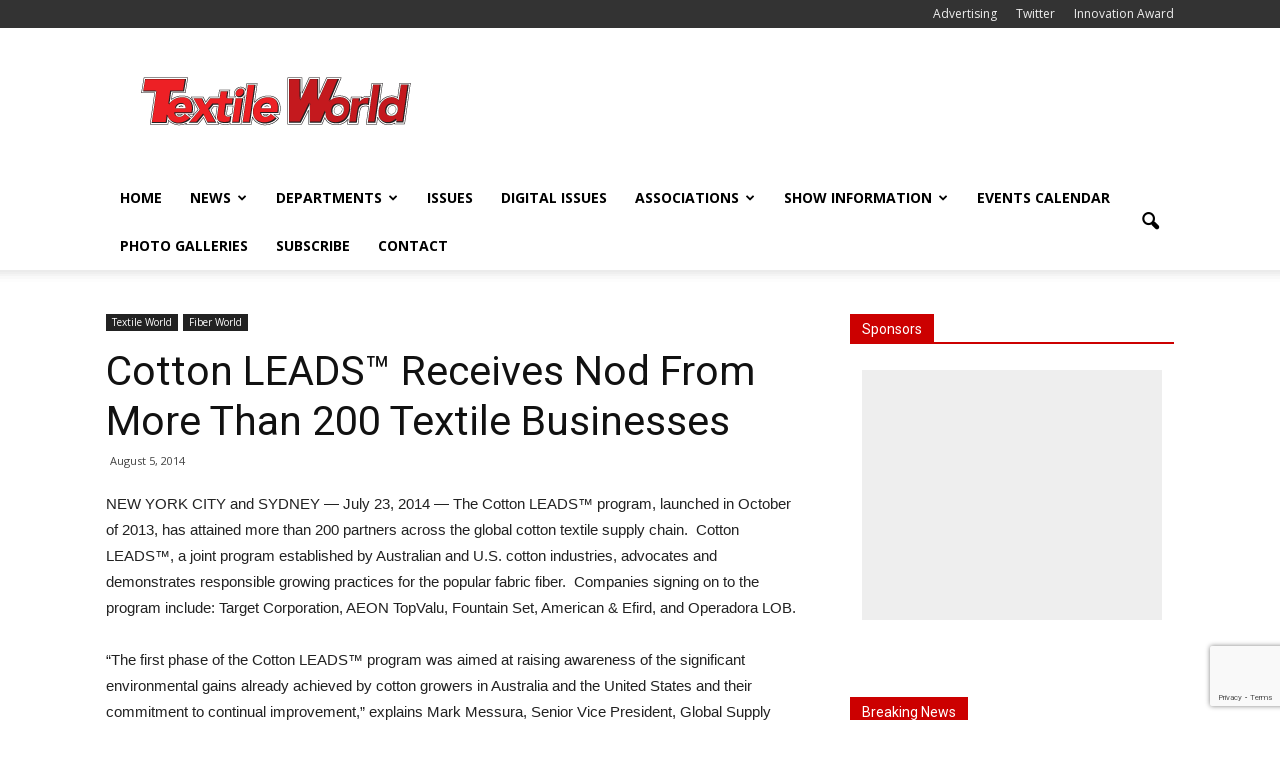

--- FILE ---
content_type: text/html; charset=utf-8
request_url: https://www.google.com/recaptcha/api2/anchor?ar=1&k=6Lc5lnUkAAAAAKi1DWr9bu3LTs59x1Wz4-cyWkZG&co=aHR0cHM6Ly93d3cudGV4dGlsZXdvcmxkLmNvbTo0NDM.&hl=en&v=PoyoqOPhxBO7pBk68S4YbpHZ&size=invisible&anchor-ms=20000&execute-ms=30000&cb=asgxdu348d5x
body_size: 48665
content:
<!DOCTYPE HTML><html dir="ltr" lang="en"><head><meta http-equiv="Content-Type" content="text/html; charset=UTF-8">
<meta http-equiv="X-UA-Compatible" content="IE=edge">
<title>reCAPTCHA</title>
<style type="text/css">
/* cyrillic-ext */
@font-face {
  font-family: 'Roboto';
  font-style: normal;
  font-weight: 400;
  font-stretch: 100%;
  src: url(//fonts.gstatic.com/s/roboto/v48/KFO7CnqEu92Fr1ME7kSn66aGLdTylUAMa3GUBHMdazTgWw.woff2) format('woff2');
  unicode-range: U+0460-052F, U+1C80-1C8A, U+20B4, U+2DE0-2DFF, U+A640-A69F, U+FE2E-FE2F;
}
/* cyrillic */
@font-face {
  font-family: 'Roboto';
  font-style: normal;
  font-weight: 400;
  font-stretch: 100%;
  src: url(//fonts.gstatic.com/s/roboto/v48/KFO7CnqEu92Fr1ME7kSn66aGLdTylUAMa3iUBHMdazTgWw.woff2) format('woff2');
  unicode-range: U+0301, U+0400-045F, U+0490-0491, U+04B0-04B1, U+2116;
}
/* greek-ext */
@font-face {
  font-family: 'Roboto';
  font-style: normal;
  font-weight: 400;
  font-stretch: 100%;
  src: url(//fonts.gstatic.com/s/roboto/v48/KFO7CnqEu92Fr1ME7kSn66aGLdTylUAMa3CUBHMdazTgWw.woff2) format('woff2');
  unicode-range: U+1F00-1FFF;
}
/* greek */
@font-face {
  font-family: 'Roboto';
  font-style: normal;
  font-weight: 400;
  font-stretch: 100%;
  src: url(//fonts.gstatic.com/s/roboto/v48/KFO7CnqEu92Fr1ME7kSn66aGLdTylUAMa3-UBHMdazTgWw.woff2) format('woff2');
  unicode-range: U+0370-0377, U+037A-037F, U+0384-038A, U+038C, U+038E-03A1, U+03A3-03FF;
}
/* math */
@font-face {
  font-family: 'Roboto';
  font-style: normal;
  font-weight: 400;
  font-stretch: 100%;
  src: url(//fonts.gstatic.com/s/roboto/v48/KFO7CnqEu92Fr1ME7kSn66aGLdTylUAMawCUBHMdazTgWw.woff2) format('woff2');
  unicode-range: U+0302-0303, U+0305, U+0307-0308, U+0310, U+0312, U+0315, U+031A, U+0326-0327, U+032C, U+032F-0330, U+0332-0333, U+0338, U+033A, U+0346, U+034D, U+0391-03A1, U+03A3-03A9, U+03B1-03C9, U+03D1, U+03D5-03D6, U+03F0-03F1, U+03F4-03F5, U+2016-2017, U+2034-2038, U+203C, U+2040, U+2043, U+2047, U+2050, U+2057, U+205F, U+2070-2071, U+2074-208E, U+2090-209C, U+20D0-20DC, U+20E1, U+20E5-20EF, U+2100-2112, U+2114-2115, U+2117-2121, U+2123-214F, U+2190, U+2192, U+2194-21AE, U+21B0-21E5, U+21F1-21F2, U+21F4-2211, U+2213-2214, U+2216-22FF, U+2308-230B, U+2310, U+2319, U+231C-2321, U+2336-237A, U+237C, U+2395, U+239B-23B7, U+23D0, U+23DC-23E1, U+2474-2475, U+25AF, U+25B3, U+25B7, U+25BD, U+25C1, U+25CA, U+25CC, U+25FB, U+266D-266F, U+27C0-27FF, U+2900-2AFF, U+2B0E-2B11, U+2B30-2B4C, U+2BFE, U+3030, U+FF5B, U+FF5D, U+1D400-1D7FF, U+1EE00-1EEFF;
}
/* symbols */
@font-face {
  font-family: 'Roboto';
  font-style: normal;
  font-weight: 400;
  font-stretch: 100%;
  src: url(//fonts.gstatic.com/s/roboto/v48/KFO7CnqEu92Fr1ME7kSn66aGLdTylUAMaxKUBHMdazTgWw.woff2) format('woff2');
  unicode-range: U+0001-000C, U+000E-001F, U+007F-009F, U+20DD-20E0, U+20E2-20E4, U+2150-218F, U+2190, U+2192, U+2194-2199, U+21AF, U+21E6-21F0, U+21F3, U+2218-2219, U+2299, U+22C4-22C6, U+2300-243F, U+2440-244A, U+2460-24FF, U+25A0-27BF, U+2800-28FF, U+2921-2922, U+2981, U+29BF, U+29EB, U+2B00-2BFF, U+4DC0-4DFF, U+FFF9-FFFB, U+10140-1018E, U+10190-1019C, U+101A0, U+101D0-101FD, U+102E0-102FB, U+10E60-10E7E, U+1D2C0-1D2D3, U+1D2E0-1D37F, U+1F000-1F0FF, U+1F100-1F1AD, U+1F1E6-1F1FF, U+1F30D-1F30F, U+1F315, U+1F31C, U+1F31E, U+1F320-1F32C, U+1F336, U+1F378, U+1F37D, U+1F382, U+1F393-1F39F, U+1F3A7-1F3A8, U+1F3AC-1F3AF, U+1F3C2, U+1F3C4-1F3C6, U+1F3CA-1F3CE, U+1F3D4-1F3E0, U+1F3ED, U+1F3F1-1F3F3, U+1F3F5-1F3F7, U+1F408, U+1F415, U+1F41F, U+1F426, U+1F43F, U+1F441-1F442, U+1F444, U+1F446-1F449, U+1F44C-1F44E, U+1F453, U+1F46A, U+1F47D, U+1F4A3, U+1F4B0, U+1F4B3, U+1F4B9, U+1F4BB, U+1F4BF, U+1F4C8-1F4CB, U+1F4D6, U+1F4DA, U+1F4DF, U+1F4E3-1F4E6, U+1F4EA-1F4ED, U+1F4F7, U+1F4F9-1F4FB, U+1F4FD-1F4FE, U+1F503, U+1F507-1F50B, U+1F50D, U+1F512-1F513, U+1F53E-1F54A, U+1F54F-1F5FA, U+1F610, U+1F650-1F67F, U+1F687, U+1F68D, U+1F691, U+1F694, U+1F698, U+1F6AD, U+1F6B2, U+1F6B9-1F6BA, U+1F6BC, U+1F6C6-1F6CF, U+1F6D3-1F6D7, U+1F6E0-1F6EA, U+1F6F0-1F6F3, U+1F6F7-1F6FC, U+1F700-1F7FF, U+1F800-1F80B, U+1F810-1F847, U+1F850-1F859, U+1F860-1F887, U+1F890-1F8AD, U+1F8B0-1F8BB, U+1F8C0-1F8C1, U+1F900-1F90B, U+1F93B, U+1F946, U+1F984, U+1F996, U+1F9E9, U+1FA00-1FA6F, U+1FA70-1FA7C, U+1FA80-1FA89, U+1FA8F-1FAC6, U+1FACE-1FADC, U+1FADF-1FAE9, U+1FAF0-1FAF8, U+1FB00-1FBFF;
}
/* vietnamese */
@font-face {
  font-family: 'Roboto';
  font-style: normal;
  font-weight: 400;
  font-stretch: 100%;
  src: url(//fonts.gstatic.com/s/roboto/v48/KFO7CnqEu92Fr1ME7kSn66aGLdTylUAMa3OUBHMdazTgWw.woff2) format('woff2');
  unicode-range: U+0102-0103, U+0110-0111, U+0128-0129, U+0168-0169, U+01A0-01A1, U+01AF-01B0, U+0300-0301, U+0303-0304, U+0308-0309, U+0323, U+0329, U+1EA0-1EF9, U+20AB;
}
/* latin-ext */
@font-face {
  font-family: 'Roboto';
  font-style: normal;
  font-weight: 400;
  font-stretch: 100%;
  src: url(//fonts.gstatic.com/s/roboto/v48/KFO7CnqEu92Fr1ME7kSn66aGLdTylUAMa3KUBHMdazTgWw.woff2) format('woff2');
  unicode-range: U+0100-02BA, U+02BD-02C5, U+02C7-02CC, U+02CE-02D7, U+02DD-02FF, U+0304, U+0308, U+0329, U+1D00-1DBF, U+1E00-1E9F, U+1EF2-1EFF, U+2020, U+20A0-20AB, U+20AD-20C0, U+2113, U+2C60-2C7F, U+A720-A7FF;
}
/* latin */
@font-face {
  font-family: 'Roboto';
  font-style: normal;
  font-weight: 400;
  font-stretch: 100%;
  src: url(//fonts.gstatic.com/s/roboto/v48/KFO7CnqEu92Fr1ME7kSn66aGLdTylUAMa3yUBHMdazQ.woff2) format('woff2');
  unicode-range: U+0000-00FF, U+0131, U+0152-0153, U+02BB-02BC, U+02C6, U+02DA, U+02DC, U+0304, U+0308, U+0329, U+2000-206F, U+20AC, U+2122, U+2191, U+2193, U+2212, U+2215, U+FEFF, U+FFFD;
}
/* cyrillic-ext */
@font-face {
  font-family: 'Roboto';
  font-style: normal;
  font-weight: 500;
  font-stretch: 100%;
  src: url(//fonts.gstatic.com/s/roboto/v48/KFO7CnqEu92Fr1ME7kSn66aGLdTylUAMa3GUBHMdazTgWw.woff2) format('woff2');
  unicode-range: U+0460-052F, U+1C80-1C8A, U+20B4, U+2DE0-2DFF, U+A640-A69F, U+FE2E-FE2F;
}
/* cyrillic */
@font-face {
  font-family: 'Roboto';
  font-style: normal;
  font-weight: 500;
  font-stretch: 100%;
  src: url(//fonts.gstatic.com/s/roboto/v48/KFO7CnqEu92Fr1ME7kSn66aGLdTylUAMa3iUBHMdazTgWw.woff2) format('woff2');
  unicode-range: U+0301, U+0400-045F, U+0490-0491, U+04B0-04B1, U+2116;
}
/* greek-ext */
@font-face {
  font-family: 'Roboto';
  font-style: normal;
  font-weight: 500;
  font-stretch: 100%;
  src: url(//fonts.gstatic.com/s/roboto/v48/KFO7CnqEu92Fr1ME7kSn66aGLdTylUAMa3CUBHMdazTgWw.woff2) format('woff2');
  unicode-range: U+1F00-1FFF;
}
/* greek */
@font-face {
  font-family: 'Roboto';
  font-style: normal;
  font-weight: 500;
  font-stretch: 100%;
  src: url(//fonts.gstatic.com/s/roboto/v48/KFO7CnqEu92Fr1ME7kSn66aGLdTylUAMa3-UBHMdazTgWw.woff2) format('woff2');
  unicode-range: U+0370-0377, U+037A-037F, U+0384-038A, U+038C, U+038E-03A1, U+03A3-03FF;
}
/* math */
@font-face {
  font-family: 'Roboto';
  font-style: normal;
  font-weight: 500;
  font-stretch: 100%;
  src: url(//fonts.gstatic.com/s/roboto/v48/KFO7CnqEu92Fr1ME7kSn66aGLdTylUAMawCUBHMdazTgWw.woff2) format('woff2');
  unicode-range: U+0302-0303, U+0305, U+0307-0308, U+0310, U+0312, U+0315, U+031A, U+0326-0327, U+032C, U+032F-0330, U+0332-0333, U+0338, U+033A, U+0346, U+034D, U+0391-03A1, U+03A3-03A9, U+03B1-03C9, U+03D1, U+03D5-03D6, U+03F0-03F1, U+03F4-03F5, U+2016-2017, U+2034-2038, U+203C, U+2040, U+2043, U+2047, U+2050, U+2057, U+205F, U+2070-2071, U+2074-208E, U+2090-209C, U+20D0-20DC, U+20E1, U+20E5-20EF, U+2100-2112, U+2114-2115, U+2117-2121, U+2123-214F, U+2190, U+2192, U+2194-21AE, U+21B0-21E5, U+21F1-21F2, U+21F4-2211, U+2213-2214, U+2216-22FF, U+2308-230B, U+2310, U+2319, U+231C-2321, U+2336-237A, U+237C, U+2395, U+239B-23B7, U+23D0, U+23DC-23E1, U+2474-2475, U+25AF, U+25B3, U+25B7, U+25BD, U+25C1, U+25CA, U+25CC, U+25FB, U+266D-266F, U+27C0-27FF, U+2900-2AFF, U+2B0E-2B11, U+2B30-2B4C, U+2BFE, U+3030, U+FF5B, U+FF5D, U+1D400-1D7FF, U+1EE00-1EEFF;
}
/* symbols */
@font-face {
  font-family: 'Roboto';
  font-style: normal;
  font-weight: 500;
  font-stretch: 100%;
  src: url(//fonts.gstatic.com/s/roboto/v48/KFO7CnqEu92Fr1ME7kSn66aGLdTylUAMaxKUBHMdazTgWw.woff2) format('woff2');
  unicode-range: U+0001-000C, U+000E-001F, U+007F-009F, U+20DD-20E0, U+20E2-20E4, U+2150-218F, U+2190, U+2192, U+2194-2199, U+21AF, U+21E6-21F0, U+21F3, U+2218-2219, U+2299, U+22C4-22C6, U+2300-243F, U+2440-244A, U+2460-24FF, U+25A0-27BF, U+2800-28FF, U+2921-2922, U+2981, U+29BF, U+29EB, U+2B00-2BFF, U+4DC0-4DFF, U+FFF9-FFFB, U+10140-1018E, U+10190-1019C, U+101A0, U+101D0-101FD, U+102E0-102FB, U+10E60-10E7E, U+1D2C0-1D2D3, U+1D2E0-1D37F, U+1F000-1F0FF, U+1F100-1F1AD, U+1F1E6-1F1FF, U+1F30D-1F30F, U+1F315, U+1F31C, U+1F31E, U+1F320-1F32C, U+1F336, U+1F378, U+1F37D, U+1F382, U+1F393-1F39F, U+1F3A7-1F3A8, U+1F3AC-1F3AF, U+1F3C2, U+1F3C4-1F3C6, U+1F3CA-1F3CE, U+1F3D4-1F3E0, U+1F3ED, U+1F3F1-1F3F3, U+1F3F5-1F3F7, U+1F408, U+1F415, U+1F41F, U+1F426, U+1F43F, U+1F441-1F442, U+1F444, U+1F446-1F449, U+1F44C-1F44E, U+1F453, U+1F46A, U+1F47D, U+1F4A3, U+1F4B0, U+1F4B3, U+1F4B9, U+1F4BB, U+1F4BF, U+1F4C8-1F4CB, U+1F4D6, U+1F4DA, U+1F4DF, U+1F4E3-1F4E6, U+1F4EA-1F4ED, U+1F4F7, U+1F4F9-1F4FB, U+1F4FD-1F4FE, U+1F503, U+1F507-1F50B, U+1F50D, U+1F512-1F513, U+1F53E-1F54A, U+1F54F-1F5FA, U+1F610, U+1F650-1F67F, U+1F687, U+1F68D, U+1F691, U+1F694, U+1F698, U+1F6AD, U+1F6B2, U+1F6B9-1F6BA, U+1F6BC, U+1F6C6-1F6CF, U+1F6D3-1F6D7, U+1F6E0-1F6EA, U+1F6F0-1F6F3, U+1F6F7-1F6FC, U+1F700-1F7FF, U+1F800-1F80B, U+1F810-1F847, U+1F850-1F859, U+1F860-1F887, U+1F890-1F8AD, U+1F8B0-1F8BB, U+1F8C0-1F8C1, U+1F900-1F90B, U+1F93B, U+1F946, U+1F984, U+1F996, U+1F9E9, U+1FA00-1FA6F, U+1FA70-1FA7C, U+1FA80-1FA89, U+1FA8F-1FAC6, U+1FACE-1FADC, U+1FADF-1FAE9, U+1FAF0-1FAF8, U+1FB00-1FBFF;
}
/* vietnamese */
@font-face {
  font-family: 'Roboto';
  font-style: normal;
  font-weight: 500;
  font-stretch: 100%;
  src: url(//fonts.gstatic.com/s/roboto/v48/KFO7CnqEu92Fr1ME7kSn66aGLdTylUAMa3OUBHMdazTgWw.woff2) format('woff2');
  unicode-range: U+0102-0103, U+0110-0111, U+0128-0129, U+0168-0169, U+01A0-01A1, U+01AF-01B0, U+0300-0301, U+0303-0304, U+0308-0309, U+0323, U+0329, U+1EA0-1EF9, U+20AB;
}
/* latin-ext */
@font-face {
  font-family: 'Roboto';
  font-style: normal;
  font-weight: 500;
  font-stretch: 100%;
  src: url(//fonts.gstatic.com/s/roboto/v48/KFO7CnqEu92Fr1ME7kSn66aGLdTylUAMa3KUBHMdazTgWw.woff2) format('woff2');
  unicode-range: U+0100-02BA, U+02BD-02C5, U+02C7-02CC, U+02CE-02D7, U+02DD-02FF, U+0304, U+0308, U+0329, U+1D00-1DBF, U+1E00-1E9F, U+1EF2-1EFF, U+2020, U+20A0-20AB, U+20AD-20C0, U+2113, U+2C60-2C7F, U+A720-A7FF;
}
/* latin */
@font-face {
  font-family: 'Roboto';
  font-style: normal;
  font-weight: 500;
  font-stretch: 100%;
  src: url(//fonts.gstatic.com/s/roboto/v48/KFO7CnqEu92Fr1ME7kSn66aGLdTylUAMa3yUBHMdazQ.woff2) format('woff2');
  unicode-range: U+0000-00FF, U+0131, U+0152-0153, U+02BB-02BC, U+02C6, U+02DA, U+02DC, U+0304, U+0308, U+0329, U+2000-206F, U+20AC, U+2122, U+2191, U+2193, U+2212, U+2215, U+FEFF, U+FFFD;
}
/* cyrillic-ext */
@font-face {
  font-family: 'Roboto';
  font-style: normal;
  font-weight: 900;
  font-stretch: 100%;
  src: url(//fonts.gstatic.com/s/roboto/v48/KFO7CnqEu92Fr1ME7kSn66aGLdTylUAMa3GUBHMdazTgWw.woff2) format('woff2');
  unicode-range: U+0460-052F, U+1C80-1C8A, U+20B4, U+2DE0-2DFF, U+A640-A69F, U+FE2E-FE2F;
}
/* cyrillic */
@font-face {
  font-family: 'Roboto';
  font-style: normal;
  font-weight: 900;
  font-stretch: 100%;
  src: url(//fonts.gstatic.com/s/roboto/v48/KFO7CnqEu92Fr1ME7kSn66aGLdTylUAMa3iUBHMdazTgWw.woff2) format('woff2');
  unicode-range: U+0301, U+0400-045F, U+0490-0491, U+04B0-04B1, U+2116;
}
/* greek-ext */
@font-face {
  font-family: 'Roboto';
  font-style: normal;
  font-weight: 900;
  font-stretch: 100%;
  src: url(//fonts.gstatic.com/s/roboto/v48/KFO7CnqEu92Fr1ME7kSn66aGLdTylUAMa3CUBHMdazTgWw.woff2) format('woff2');
  unicode-range: U+1F00-1FFF;
}
/* greek */
@font-face {
  font-family: 'Roboto';
  font-style: normal;
  font-weight: 900;
  font-stretch: 100%;
  src: url(//fonts.gstatic.com/s/roboto/v48/KFO7CnqEu92Fr1ME7kSn66aGLdTylUAMa3-UBHMdazTgWw.woff2) format('woff2');
  unicode-range: U+0370-0377, U+037A-037F, U+0384-038A, U+038C, U+038E-03A1, U+03A3-03FF;
}
/* math */
@font-face {
  font-family: 'Roboto';
  font-style: normal;
  font-weight: 900;
  font-stretch: 100%;
  src: url(//fonts.gstatic.com/s/roboto/v48/KFO7CnqEu92Fr1ME7kSn66aGLdTylUAMawCUBHMdazTgWw.woff2) format('woff2');
  unicode-range: U+0302-0303, U+0305, U+0307-0308, U+0310, U+0312, U+0315, U+031A, U+0326-0327, U+032C, U+032F-0330, U+0332-0333, U+0338, U+033A, U+0346, U+034D, U+0391-03A1, U+03A3-03A9, U+03B1-03C9, U+03D1, U+03D5-03D6, U+03F0-03F1, U+03F4-03F5, U+2016-2017, U+2034-2038, U+203C, U+2040, U+2043, U+2047, U+2050, U+2057, U+205F, U+2070-2071, U+2074-208E, U+2090-209C, U+20D0-20DC, U+20E1, U+20E5-20EF, U+2100-2112, U+2114-2115, U+2117-2121, U+2123-214F, U+2190, U+2192, U+2194-21AE, U+21B0-21E5, U+21F1-21F2, U+21F4-2211, U+2213-2214, U+2216-22FF, U+2308-230B, U+2310, U+2319, U+231C-2321, U+2336-237A, U+237C, U+2395, U+239B-23B7, U+23D0, U+23DC-23E1, U+2474-2475, U+25AF, U+25B3, U+25B7, U+25BD, U+25C1, U+25CA, U+25CC, U+25FB, U+266D-266F, U+27C0-27FF, U+2900-2AFF, U+2B0E-2B11, U+2B30-2B4C, U+2BFE, U+3030, U+FF5B, U+FF5D, U+1D400-1D7FF, U+1EE00-1EEFF;
}
/* symbols */
@font-face {
  font-family: 'Roboto';
  font-style: normal;
  font-weight: 900;
  font-stretch: 100%;
  src: url(//fonts.gstatic.com/s/roboto/v48/KFO7CnqEu92Fr1ME7kSn66aGLdTylUAMaxKUBHMdazTgWw.woff2) format('woff2');
  unicode-range: U+0001-000C, U+000E-001F, U+007F-009F, U+20DD-20E0, U+20E2-20E4, U+2150-218F, U+2190, U+2192, U+2194-2199, U+21AF, U+21E6-21F0, U+21F3, U+2218-2219, U+2299, U+22C4-22C6, U+2300-243F, U+2440-244A, U+2460-24FF, U+25A0-27BF, U+2800-28FF, U+2921-2922, U+2981, U+29BF, U+29EB, U+2B00-2BFF, U+4DC0-4DFF, U+FFF9-FFFB, U+10140-1018E, U+10190-1019C, U+101A0, U+101D0-101FD, U+102E0-102FB, U+10E60-10E7E, U+1D2C0-1D2D3, U+1D2E0-1D37F, U+1F000-1F0FF, U+1F100-1F1AD, U+1F1E6-1F1FF, U+1F30D-1F30F, U+1F315, U+1F31C, U+1F31E, U+1F320-1F32C, U+1F336, U+1F378, U+1F37D, U+1F382, U+1F393-1F39F, U+1F3A7-1F3A8, U+1F3AC-1F3AF, U+1F3C2, U+1F3C4-1F3C6, U+1F3CA-1F3CE, U+1F3D4-1F3E0, U+1F3ED, U+1F3F1-1F3F3, U+1F3F5-1F3F7, U+1F408, U+1F415, U+1F41F, U+1F426, U+1F43F, U+1F441-1F442, U+1F444, U+1F446-1F449, U+1F44C-1F44E, U+1F453, U+1F46A, U+1F47D, U+1F4A3, U+1F4B0, U+1F4B3, U+1F4B9, U+1F4BB, U+1F4BF, U+1F4C8-1F4CB, U+1F4D6, U+1F4DA, U+1F4DF, U+1F4E3-1F4E6, U+1F4EA-1F4ED, U+1F4F7, U+1F4F9-1F4FB, U+1F4FD-1F4FE, U+1F503, U+1F507-1F50B, U+1F50D, U+1F512-1F513, U+1F53E-1F54A, U+1F54F-1F5FA, U+1F610, U+1F650-1F67F, U+1F687, U+1F68D, U+1F691, U+1F694, U+1F698, U+1F6AD, U+1F6B2, U+1F6B9-1F6BA, U+1F6BC, U+1F6C6-1F6CF, U+1F6D3-1F6D7, U+1F6E0-1F6EA, U+1F6F0-1F6F3, U+1F6F7-1F6FC, U+1F700-1F7FF, U+1F800-1F80B, U+1F810-1F847, U+1F850-1F859, U+1F860-1F887, U+1F890-1F8AD, U+1F8B0-1F8BB, U+1F8C0-1F8C1, U+1F900-1F90B, U+1F93B, U+1F946, U+1F984, U+1F996, U+1F9E9, U+1FA00-1FA6F, U+1FA70-1FA7C, U+1FA80-1FA89, U+1FA8F-1FAC6, U+1FACE-1FADC, U+1FADF-1FAE9, U+1FAF0-1FAF8, U+1FB00-1FBFF;
}
/* vietnamese */
@font-face {
  font-family: 'Roboto';
  font-style: normal;
  font-weight: 900;
  font-stretch: 100%;
  src: url(//fonts.gstatic.com/s/roboto/v48/KFO7CnqEu92Fr1ME7kSn66aGLdTylUAMa3OUBHMdazTgWw.woff2) format('woff2');
  unicode-range: U+0102-0103, U+0110-0111, U+0128-0129, U+0168-0169, U+01A0-01A1, U+01AF-01B0, U+0300-0301, U+0303-0304, U+0308-0309, U+0323, U+0329, U+1EA0-1EF9, U+20AB;
}
/* latin-ext */
@font-face {
  font-family: 'Roboto';
  font-style: normal;
  font-weight: 900;
  font-stretch: 100%;
  src: url(//fonts.gstatic.com/s/roboto/v48/KFO7CnqEu92Fr1ME7kSn66aGLdTylUAMa3KUBHMdazTgWw.woff2) format('woff2');
  unicode-range: U+0100-02BA, U+02BD-02C5, U+02C7-02CC, U+02CE-02D7, U+02DD-02FF, U+0304, U+0308, U+0329, U+1D00-1DBF, U+1E00-1E9F, U+1EF2-1EFF, U+2020, U+20A0-20AB, U+20AD-20C0, U+2113, U+2C60-2C7F, U+A720-A7FF;
}
/* latin */
@font-face {
  font-family: 'Roboto';
  font-style: normal;
  font-weight: 900;
  font-stretch: 100%;
  src: url(//fonts.gstatic.com/s/roboto/v48/KFO7CnqEu92Fr1ME7kSn66aGLdTylUAMa3yUBHMdazQ.woff2) format('woff2');
  unicode-range: U+0000-00FF, U+0131, U+0152-0153, U+02BB-02BC, U+02C6, U+02DA, U+02DC, U+0304, U+0308, U+0329, U+2000-206F, U+20AC, U+2122, U+2191, U+2193, U+2212, U+2215, U+FEFF, U+FFFD;
}

</style>
<link rel="stylesheet" type="text/css" href="https://www.gstatic.com/recaptcha/releases/PoyoqOPhxBO7pBk68S4YbpHZ/styles__ltr.css">
<script nonce="HTB2X6MZTO_uDgHr1i-0Ww" type="text/javascript">window['__recaptcha_api'] = 'https://www.google.com/recaptcha/api2/';</script>
<script type="text/javascript" src="https://www.gstatic.com/recaptcha/releases/PoyoqOPhxBO7pBk68S4YbpHZ/recaptcha__en.js" nonce="HTB2X6MZTO_uDgHr1i-0Ww">
      
    </script></head>
<body><div id="rc-anchor-alert" class="rc-anchor-alert"></div>
<input type="hidden" id="recaptcha-token" value="[base64]">
<script type="text/javascript" nonce="HTB2X6MZTO_uDgHr1i-0Ww">
      recaptcha.anchor.Main.init("[\x22ainput\x22,[\x22bgdata\x22,\x22\x22,\[base64]/[base64]/bmV3IFpbdF0obVswXSk6Sz09Mj9uZXcgWlt0XShtWzBdLG1bMV0pOks9PTM/bmV3IFpbdF0obVswXSxtWzFdLG1bMl0pOks9PTQ/[base64]/[base64]/[base64]/[base64]/[base64]/[base64]/[base64]/[base64]/[base64]/[base64]/[base64]/[base64]/[base64]/[base64]\\u003d\\u003d\x22,\[base64]\x22,\x22EBDCohl4cQEGIxFTBQcKwoJCw6tQw4oKDMKCFMOgSH/[base64]/CrXzDscKQJXjCqMK+wqE5wrHCqR/DjRE/w5IHJMK/wqQvwqISMGHCr8Kvw60nwrPDiDnCikpiBlHDiMOMNwoQwpc6wqF7VSTDji/DjsKJw64Gw7fDn0wFw5E2woxkKGfCj8KPwqQYwokewopKw59Dw6h+wrsQbB81wqXCjR3DucK/[base64]/DiiJqL1bCt2/[base64]/wpfDuMOsdl15RMOQO8KbZ0DDusK3Jhp1wog0HcK6Q8KBFnFREcOJw4XDsGlzw6QFw7rCp3fCkz7CpxtRRl7Cq8Oowo/Dt8KrVG7CtsOMZTAaJnoKw7vCssKOWcK/FCzCm8OCICNZcTUBw4I5UsK0wpXCmsKCwpo6acOICFggwonCrQ5xT8KYwq/[base64]/DjE15N8KLwqovw5IcOsKtcD5lw43CtDp2aiMdw4HDjsKvJDPCgMOWwobDlcOyw6wdAFBawpHCo8Kfw65fOcKtw7vDp8KGMcO7w7LCpsKgw7PCs1BsbsK/wphHwqZROsK8wrbCmcKUFA3Cl8OUDSTCgcK3BDvChMK5w7TCv3bDoRDCn8OIwodPw5DCncOudmjDnyjCqH/Dg8OqwqvDvhnDsDNWw64hf8Ole8O9wrfDvxvCuzvDqwnCjApABVtSwqg/[base64]/DmEFLdXnDiFHCt8KPw51ZwqBDPcK8w6LDiV3DlMO3wrl1w7zDocOHw4LCsw7DvsKPw78ydsOGRwXClsOjw4ZSR2Vew6YLYcOgwqjCnlDDk8OUw6XClh7CksOqUXnDi1bClhTCmTBUHsK5acKVYMKib8K1w7NCd8KcSmRLwoJ/HcKOw7bDmz86M1kjeWE0w6LDrsKTw5cUTsOFFT0yfTZQcsKXI31hBBRrMCJIwqQ+Z8O3w4ETwovCnsO7wplRRw1aPsKjw6Z1wojDpMOAe8OQe8O7w4/CusKVCUYiwrLCncK0CcKxRcKOwqnCkMOsw5RPYlEGXMOZdyxcBnQjw4HCsMKdS2dCYEZjHMKIwqlIw4RCw5YcwrcJw5XCm3hsFcO3w6wrSsOfwr7DojQZw67DpU/[base64]/Dkx7DtcOJLQXCsgPCrsKXw5xoNsO0NVBBw5t1wo7Cu8Kdw6dEJVsaw5HDrsK4I8OjwonDl8Oow41Bwp4tMBRZKiDDkMKEeD/[base64]/CscKDfFhFKiPCqsKzMFHDhFJpQMO4OMKhUlgow4DDqcKZwq7DmTYMesODw47CmcKKw64Nw4hsw7pwwrzDlcOrWcOsGsO1w5Q+wrsaCcKfKEQuw7vDsRMkw77DrxAGwrbDhnLCo0sOw57CncOlwqV1JirDpMOkwootFMKAd8KIw40NO8OjdmYwbn/[base64]/Dn8KhQ8KWYMO1wq/Dj1Bmw5JPwrcTC8K/DR/CksKlw6bCtCDDvMOXwrzDg8OAZTx2w5fChsKMw6vDiktnwrtbXcOSwrorFMOVwohSwrNURXJ8W1/Dthxdf0Zuw7xnw7XDksKowpbCnClHwpQewq5LYQwuwoLCisOHBcOQXMKrSsKva14XwoRgw6PChH3Dlw/Cn0ASBMOIwoxZCsOFwqpSwobDpW/[base64]/GsOnwrrDojw5wpLDsnbCqMOFXk3DnMKxXMOyYcKCwpfChMKzKH4qw73Djhd+EMKIwrMrcTjDjEwzw4FJNlRMw7zCmnRZwqnDisOhUMKpwqjCpynDon4Sw5/DiCkscz1EPl7Dk2JiCMOSXDjDlsOnwpBVYi1cwoMswogvIFPChMKmentnC01AwpHDp8OIEHfCpCLDgDg/cMKSC8Ouwp0pwojCosOxw6HCgcOVw5s+M8KOwpd0acKaw5HClB/CksO6w6zDgU5Mw6/DnkbCrwDDnsOLUSbDhFBsw5fCnhUEw4nDjsKvw7vDlmrCrcOww64DwpLDiWXCs8OnPgM4w4PDtzfDpcKxTcKnfMKvFT3CqXZFecOJbMOBK03CtMOmw781HFrDiBkNfcKRwrLDncOGAMK7CcOYHcOpw47Cvk/DsE/[base64]/[base64]/DrsOJW17Di8KIwrLCqcOiw73CtcKYUsOQCG/Dn8KMP8KNwqUQfTTDtMOAwpUYeMKXwpvDuRcQYsOKYsKnw7vChsKSDC3Cg8KnGcKow43CjA/CuDPCrsOMHyIfwqXDqsO/Yz4ow4ZqwrUFF8OFwqxTLcKBwpvDphnCrCYGNMKmw4/[base64]/[base64]/PH7CqivCuQEnIcO5MTzDjSDDhmvDj8K7VcKMbV7DsMOoLzQqe8KHahDCnMKITsOvSMOhwqx1NgLDjcOdWsOMDMOpwo/Dt8KWwpPDu2zCmmwIPcOrQ0bDucK4w7IBwo7Cr8KtwrjCtxdewpgfwr3Dt3XDhScIChFHMcO2w6HDlsOhJcKXYMO6aMOtaQR8QgJPI8KWwrxNYCHDsMKGwozCqH8pw4PDtFJuBMKNQyDDtcK+w4/DlsOOfC1MOcKGUXvClwtow4nCg8KAdsOyw4LDr1jCnyzCujTDtwjDpcOaw7HDkcK7w4xpwobDsEjDhcKSfQJtw5NdwoHDoMOAwrrCicOAwqVuwpnDrMKPA0zCsUvDkU88M8O0XMOiN0lUFDjDtXE3w6MzwobDu2oUwoo9w79jGR/[base64]/w5/CtMKXSUEQLsKLwo/DqMOIUmDChW/[base64]/w4MkPsKbwrl9wqLDjAVHLRZtwq06w5jDpcKiwqrCs3V9w7V8w4XComXDkcOawoA8HcOQDxbCimoVUHzDoMOLf8K0wpRCZWjCiCILVsOdw6jCk8KEw6/Dt8OAwojChsOIBRDClsKmdcKywojCiEZPFcOYwprCnMKgw7vCt0TCkMOgFSleOsO3FcKqdX5secO5Ow/ClsO7UgoBwrsgfEVawp7ChsONw6DDjMOpaQpswr4mwp07w5fDvS4wwpAfwqDCr8OVXsKiw7PCikXCucKkPgEOecKKw5LCj2kZegPDiX/DrwZhwpfDmsK/WRLDuys6J8OcwpvDn0rDtsO3wp97woFLdkQ0Ll9ew43CscKSwrhZEkzCvRnDjMOAw5XDnzPDmsOdDw7DhcK/EMK5a8Kaw7/ChTTCuMK/[base64]/CtxPCiMO9BzRiwolRZCMzw53Doj8Swr1Yw78ieMOkaR4bwrlIJ8O4w5UUIMKIwrnDusOywqY/w7LCrsOhTMK0w4TDm8O/YMO8E8KqwocQwrfCnWJ7CUrDlxQjFUPDjcKAwpzDgsObwrvCscOBw4DCjwFlw5/Dq8KGw7nDvhNmAcO5SD4uXRvCnG/Di0fCn8OoC8O0awJPM8OAw4RXZsKhL8KvwpoMHMKZwrLCssKlwqoOGWwuXlEkwrPDoigeEcKkbVDDhcOkQVjDhD/CqcKzw4l6w5nCksOVwrMGKsKfw4khw4jCm2/CqMObwqosZsOdZQ/DhsOXFT9gwo9wbDHDpsKWw47DksO2wrQgVsK7Gw8tw7grw6tzwoXDlFhcD8Oyw7DDnMO8w7rCucKFwo7CryMzwrnCgcO9w6R5T8KRwphgwpXDgkDCnMKawqLCjHx1w59jwrrCoCzCtsKsw6JGXcO/wqHDksOnbwzCoxocwoTDvkl1TcOswqxcfn/DgsK5YkDDrsKlT8K1O8KVBcKeCSnCg8Khw5/[base64]/IsOYwpJESGEVPsOiwoTCugjCvQIlwq9Nw57CgMKywq1/[base64]/wrfDscO6B2DCtkAaJWLCnMOuwpkOw5jCkhnDucOqw7PCm8KlEVw3wo1Fw7E9FMOQcMKYw7XCisOEwpPCi8OQw6AmcEnCumVTE21Hw6FHJcKbw6IPwq5Uw5nDg8KracKZHTzCgWPDqUPCocKrVkITw7PCj8OLVGXDvVgBw6nCtcKnw7/DrlwewqIYXl3CpcOpwrV2wo1RwrwUwoLCgg3DoMO5ZATDp3EoNDjDksOTw5XCnsKdZHdQw53DisORwo14wos/[base64]/CisOrDH3CjzzDng7ClGA6WA3DqVEMajpHwpM1w6ZhW3bDi8K3w67CtMOITSJ6w70BI8Kywp47wqFya8Knw6DCqBoQw6ltwoDCoXVPw4EswqvCsG3DuX3CnMOrw6DCpsK5P8OZwpPDs0N/[base64]/RsOQwqLCikAEUsKsZ8Ozwrt4w69Vw7dUw6RiK8Oed1HChkNLw5wGAFUhEmHCrMKywpkcTcOmw7vDg8OwwpRBVRlZMsOuw45Vw4YfDzobBW7CiMKHSmTDosK5w6oNVGvDrMK5wq/Dv3XDmRrClMKeYnnCsSE8DRXDqsO/wpvDk8KfO8ORFVw0wqZ7w5HCqMOXwrDDuRcvJnReGk5Qw5trw5E6w5IuB8KRwpA3w6UzwobCu8KAPsKQBSBpHT7DisOrwpcbFcKFwpMgWcOqwoxNHMO7NcOedMOuNsK8wrjDhzvDqsKVUj1xYcOuwpx9wrnCuWN0QsKpwqUaJAXCnhoiGDQsXizDvcK6w6TCrl/[base64]/ScOJwpgYwrUDw7c2WXHCgWTDlnpLw4fCucK8w7/Dvn8Uwpd4NRnDux7DrMKVcMOQwp/DhHbCn8O0wpEjwpAqwrhNUn/CjlUJKMO1wpYgZxLDsMKgw5chw5Z5GcOwVsKrEFRHwopBwr5Ww78Hw5Nsw7I+wrHDk8OSEsOwVcOXwqp7SMKJRsK7wrhdwprCncOOw7TDhEzDl8KPSCYeesK0wr7DlMO9c8OIwpTCuxwkw4YkwrZKwprDlVTDm8KMRcOzR8KyXcOOA8OjO8Omw73ClF/DkcK/w6fClmbCmkjDuDHCuSzDl8OSw5RCPsOHbcKbPMKYwpdxw5hDwpgMw6Now4AGwpcQG3B4D8OHwrs3w77DsAcOEXUww4PCjWoYw4Erw7Erwr3CrsOqw7rCpyB9w5I0KsK2YsKmTMKtP8KTSEXDki1Ja15Ywo/CjMOSU8KABDLDj8KMZ8O2w791woXCj2zCgsOpw4LCkRLCucKcwpHDnFjDkGLCo8O+w6XDq8OHEcOiEsK7w5hyB8KhwoEGw4TDq8KjcMOhwqvDiV9fwobDqxsjw6F1wrnCpjsjw4rDh8OEw69iGsKdXcOaVh3ChQ5pVUBvOMKmfMKhw5QeJkXCkCzDjn3DvcO/[base64]/[base64]/Dp8OFdcOSBmTCj2w7F34HAWNfwo3Cg8OCAcKSF8O8w6LDkxXCoSzCshBvw7h3w7jDiTwzIw4/YMOmSUZFw7LCsQDCusKxwrwJwpXChcKGwpbClcKzw7Qlw5nCsVBcw5/CusKlw7HDocOFw6bDtCMkwo5swpfDp8OFworCikrCkcOfw7N1FSI/IVjDrHlWfBXDvS/DuRdgesKfwqPDum/CjF8ZE8Kdw5oRBcKNAALCrcKEwqdDH8OIDDXCgsOdwo/DucOUwrLCsQ3Cu10AQSIpw7rDvsOdFcKTMVFQL8Kgw4ggw4XCvMOzwrTDsMK6wqXDgMKKNnXCqnQlw6Zpw7TDmcKIYDjCvQlcwrM1w6bDisOBw5jCrWc6wq/CrTo/woZSLkPDksKDw5PCjcOyIARIWUAVwrXCn8K9HAHDpEJZwrXDuGZzw7LDlcORShXCgSfCh1XCuAzCqcOyT8KiwrItFcKFZsKow4YsFcKywpU+LsKkw7ZhTS7DncKQWcOnw6h6wrdtNsKwwqLDj8Oxw4bCgsObfD1deVFTwqRPcnbCunggw7/[base64]/wq9zP1F2w6nDpnHDrsOUCMK9wrtgeAvCkBbDqWxrwqZvGB5Dw7dMw5zDusKYE2zCjlvCusOyPj/[base64]/CnRbDucKuw6Y9JiLCmsOgw7XClTM3I8OIwr/CjUXDocOcwooGw6RIZ0/CmMKewo/Dp27ClMOCXsKEI1B+wq/CpCIEfSUbw5EAw5HClMOPwrfDiMOMwojDg3XCs8KQw74hw6MAw7NiBMKsw7TCrUTCizLCkQUdAMK9OcKJBXU/w6cvXcOuwrEEwodoTcKew7A8w6ZXVMO/[base64]/CtwgBKsO0w4LCh8KlCWnDvMK4wqILwpnCg8OHK8OCw7rCoMOwwpDCisO2w7PDq8OkbMOUw4jDgWA8PE/CocKqw4vDrsOMDAI6PsKlRR8ewq8ow4zDrsO6wpXCm33DvEQgw5pVCcOJI8OEBMOYwoY6w7XColJvw5cfw5DCssKqw4wgw6B9wp7DjsO4TAwkwpdDb8KUTMO+J8OoZG7CjgkbDcKiwqfCpMOGw646woA/w6M6w5RuwqhFIVjDkxtCainDhsKKw5ExN8OHwr4Ow7fCpzTCozN9w7fCscOEwp8Fw5BcCsOVwo4fLV1VQcKPRxPCtz7CnMOww5hOwqV1wqnCtXXCphkqYVMQIsOXw6TCh8OOwoBYXGctw4wWCifDq01CWlEYw49Cw6cGIsOxJMOOAX/CqcKkRcOMHsO3RlbDm3dRL0VSw6Bsw7QuKFknZ1ovw6fCjMO7HsOiw7DCk8OyXsKowozClx4dVsKUwrwswoV3b33DuULCjsOewqrCoMKqw7TDn1Vcw4rDnz15w6gTd0lRP8KCW8KKGsOpwqXCgsKBwr7CjsKtK10xw79lVMOswrTCn2clYsOlCsKgRMOowr/DlcOaw7fDuj5pWcKxbMK8ZDhRwoXCrcO1dsK+OcKiS1Mww5bCgjAVLjAxwpXCsU/Dg8Kuw47ChlLDvMOvegvCmsKIT8K1wr/[base64]/CjDrCuMK2b3JFCMKbwozDvD5SwoBLcsKNB8OMbDLCgnFPL0zCrBBKw6AhUcKQJcKMw6DDvFPCmj/[base64]/e8Olw5pMK8Oewoozwo/CmMKMGMKaw4NNw59lfcOgWGXCgcOQwpFnw7zCpcKqw7fDt8OpMRbDgcKaOBTCp1jCjGrCj8KFw5sHZ8OJeF1EJytLOh8/w7PDonIaw4TCqUbDrcO6wqkkw7jCjXMPBw/[base64]/w7zDjGdcQMKhTXtjYsOIw5XDp8KkAcKCH8OhY8K6w7EzOWhewoBhMXLDlzvCrcKiw7wTwrs0wrkKcE/CjsKFUQshwrbDgsKFwosGwqbDjMOVw7lZdhwIw6UYwpjCj8KfdsKfwqN2MsKCw6gPesOfw5VJbTvDhWXDuCjDh8KDCMO/wqXCjCNdw6wXw5M4w49Nw7Fkw7g5wrsFwpDCgRnCgBLCgB7CilJ3w4hPbcK/woJsKztCGR8Dw5Vowo0ewrXCohBAa8KfecK3XcOAwrjDmmVKJ8OzwqbCoMKvw4rCiMK7w5zDt2BFwo4PFC7CucKIw61bKcKbWU1Jwow/L8OawqfCl2k9wqfCrX3DnsO4wqoMLD/Cm8K3wrsSGTzDtsO7WcOTUsOuwoARw5cMdCDDscOrfcO1NMOlb1PDvWJvw5DDq8OiCUrCkT7DkSEaw6TDhzY1GcK6J8OawrjCkXgNwpPDlRzDsGfCunjDvFXCui/[base64]/CtizDmsOlw4lfBcKGW1UNIsK5H3XDiwI+S8KkaMKTwqx4YsOYwofDkEQNZABYw55wwq3CjsOOw4rCrcOlUyVQFMK+w4Mlwo/CrQBjIcOewprDqMKgBxcAS8K/wpxiw57Co8KbHBnCrF3CgcKmw6lRw7PDm8KBRcKZJ13Du8OGDRPCr8OwwpnCgMKnwodvw5rCmsK7asKsc8KBdFnDmMOebcKAwrUxeFJEw4XCg8OoGE1mBsOXw7lPwoPCocKdAsOGw4cNw50pZENmw5l3w5o/ITJiwo8kw4vCvcObwqfCocOIV3bDigHDicO0w78ewpZ9wqQbw68Jw4RGw6jDkcObeMORZsO6XD0XwqrDvcOAw7PCtMOJw6Nlw7nCjcKkVCcvacKoP8KbNXEvwrTDn8OPCsOhQzI1w4fCuz/CkGhGesKpVDVGwo3Cg8KGw4LDkkRuw4I6wqfDvErCpi/CqcOuwqXCkgNZU8KPwqPCsyzCth85w49wwr3DjcOMED53w5hcw7HCr8Kdw4QTOEvDjMODG8K2LcOOL2AwFgEpFsOHw5c4BAvCkMKfQsKYQ8KPwrbCmMOywpNzMsOPAMKaPlxkXsKPZ8KwGcKPw6kRNMObwqTDo8O1YXPDsl/DtcOTG8Kbwo8sw6bDvcOUw5/CicK3IGDDosOEI37DmcKUw4PCrMK0fnPCocKPS8Knwo0Bwo/Cs8KcdznCiHtYZMK5wqbCggnCoSRzdHzDosO8fWfDulzCqsOwBgc9DCfDlRTClcKcXxrDs0rDtcObC8OrwoEuwqvDtsOawoAjw5TDiUtrwpjCkCrCsyLDmcOcw6Q+UjHDqsK/[base64]/CiV9cw6NSRksJwpJ/wpIEEnkYHcKBD8OYw43DhsKYcFHCrhRxcDLDpirCvlrCjMKvTsK1SWXDswBnb8K7wpvDqcK3w6FydlB8wok+eyfDg0I1wolFw5VbwqLDtlnCmMOIwonDjQbDh3lqwqnDlcKcXcOPE2rDmcOaw7k3wpnCvnMRf8KlM8KWwrk+w54ow6gxLMKxaAAXwr/DgcKew6jCk0jDs8K6wpsFw5UyLUsvwoguAHtsf8KZwrjDuiTCpcOTBMO7wqxpwq/Cmz5swqrDhMKswr1bJ8O6aMKBwplJw6TDocKtDcKiAwQiw7QxwonCu8OhOMKewrvCvcKkwofCqwYeHsK6w7gHSQ5ywrrDtz3DlTnCl8KVfWrCnxzCscKPCS1QWRIjQ8Kcw7Bdwr1/JCfDomtjw6nCuDlowozCgjPDpMONQ19JwowTL1Qaw6NwccKEccKFw7heD8OEHB3CsFZyMR/[base64]/w6RJNz/[base64]/[base64]/Cr8KVdcO6w7dFw49Xw7IwOi/DqxY4ex/CiA7CkcKqw6HCgn9NBMOyw7jClcKJGcOyw6jCpRNXw7/[base64]/w695w5Y0wrjDlMK+w6hJwpTCg8OKfsO8w7JXwrMjE8O2cx7ChX/DhmZZw7bDvcOkVn7DlnQfKzHCgMKuYMKIwrJwwrXCuMOQPytNOMOxOVdMbcOiSlnCoiFjwp/CtmlxwobCvD7CmQU2woYswqrDvcODwq3CmjshasOXesKbcQZAXTzCnk7Ci8KtwoDDpTJxw7LDtcKZK8K6GsO2c8KcwrHChEDDlsO9w4Fow6FIwpbCqD7Cpz43DMOhw7rCv8KDwqoUeMOEwp/[base64]/w6xyTwHDsMOawo9lw5rDnMKLcVpzb8Ktw7NSw6/DqMO+I8OXw6PChsOOwpNdYjtAwqTCvRDDn8KGwozCqcKfDMOzworDrQFow7/Cs2MRwpnCkSt1wq8Fw57DoX8pwromw43Cl8OFeDHDs1jCtSzCqCEVw7zDixTDuxrDpV/CgMKyw4zCg24VbsKawp7Dqw5Lwq/DhhvChH3Du8KrbMK8YHLCl8KTw6rDqz/DjB0vwpV+wrnDtsKtE8KAQMKKasOAwrZYw7Jowo0gwp4+w5jDsQvDlsK+wrLDosKIw7LDpMOdw5lmJS3DgFl/[base64]/DswTDuUHDi8OHR2jCrDpRwoRxw4fCpMK9KAxewqgQw47ChGzDrlXDvB7DisOOcSfDvEkeNBwpw4Agw7LCpcO2ZDJXwp0dZXt5OV8xNwPDjMKcw63Dn3DDoWRKEy0awqDDrU/[base64]/ClcOuGMO6bcOqwo4Kw7/CpEMewqoBwrZ1MsOTw5fCk8O5fgbCu8OCwqUCJMO9wqLCoMKnJcOlw7VrSzrDoW0Gw7HDkh/DicOGZcOdDRIkw5LCjCxnwo9mScKxFUfDgsKPw4YOwpXChsKbUsO/w5EaEcKRIcO6w5gtw4BQw43DssOkw6MPw6rCs8KLwoXCmcKEB8OJw4QMQ38cU8K7akDCvETClwvDicKYVUo0wq99wqVQw6rDkBtpw5PClsKew7Y9KMOrwpXDqjg1w4dIamDCnkQkw79OMDcNWw3DiydYfWoSw4wYw693wqLClMO5w5vCpX/Doigow7fCi0lWCiXCucONUTIYw7I+YALCuMO1wqrDsmLDnMKAw6ghw5/DjMO4T8K5w40Nw6XDj8OmesOrJ8Khw43Cnh3CrsOuIMO0w5p/wrM+ZsObwoAFwrIWwr3DhCzDskTDiypYOsKJfMKMC8KUw5INHHAiPcOrWG7CrX1TLsKhw6Z5ICRqwrnDoinCqMKwb8O9w5rDs1/[base64]/DlEYgDcKKYcONwq7Do2t3L8ObwohpHRvCuMOjwovDkcOWMU1hwq7CtF/DtDM7w5Buw7dBwrnCkD02w4Udw7N8wqfCi8ORw44eDQBXY2g0VSfCimbCkMKHwp5lw74WVsKCw4w8dToAwoIfwpbDmMO1wpE3TiHDucKeJcKYa8K+w7nDm8KqCxnDgxsHAsOLSMO3woTCi2kOE3sXFcO2AMKoNMK/wp1OwoPDgMKUMwjCgcKPwplpwrEPw7jCqE0TwqUXOS0Kw7DCpBMnJ28lw6/DvVdKfVHCo8KlQRjDpsKuwoURw5VWW8OKciZnVsOLHkB2w69hwpg3w6HDisOxwpstLAZfwqFna8OKwpnDgWteDDJ2w4YtTVzCsMKcwqZ+wooCw5LDtsKOw7Ygwqd6wqrDrMKmw5HDsE7CucKLTzBNIgZpwq9wwp41RcKWw5jCkWtGPU/DgMKPwqIbwqkpbcKwwrszc2/DgV58wqsWwr3DgATDmSM6w6PDoGjCkyXCgsOZw6kjaQwDw7ZrOMKhZ8KBw77CiU7Cu0nCky3DlsOpw5nDgMKcd8OtEMKuw79vwpdHEVNhXsOpT8OywpQVRXBjFVY6fcKkNHUkDQ3DhsKtwr4gwokmFBfDucOddcOXFsKHw5TDgMK5KQBAw4HCpA9twrNPO8KIS8Oww5/Cpn/[base64]/[base64]/eMKZIwwcw5oLHCw4HmNCH2ZlwrPDpMKnwojDgXzDuRhDwqA5wpLCg3/CuMOjw440Hmo4fcONw5XDjH9Dw6bCn8K+YEDDgsO6P8KIwogGwpbDpFIATxcRK1/[base64]/KyrDs8O6w5MNO2lqW8KUw5ofVMKTw593KTVwDTbDu0YqWMK2wptKwqTCmlPCqMO1wo5hd8KGb055Nw4UwqbDosKMbsKww5fCnmNUSHfCpGkCwohsw5rCo1pqUDt8wofCrgUcSH0gL8OYHsO3wooew4/Dmx/Dm2ZPw5TCmTszw67CtwEeEcOIwrxSwpHDgMOOw4fCjMOSNMO0w4/[base64]/w6fDrcK9eMO3bcKJYH5bwpZJwrHCmg0jRsKHF33Cgm7CpMKKGHfCv8KWLsKMWUVBb8KyGcOQZV3ChwhywpY8wowtdsOlw4nChcK4w5zCp8OSwo0iwrZnwoTCpkXClsKBwrrDkAXCmcO8wqRVWcK3DmzClsOVMcOsXsOOwq3CoynCscK8d8KSBkcxw4vDuMKYw5M/D8KRw57DpDHDl8KXHsK2w5pow4PCqcO5wqTChw0/w5Yqw7TDv8OkfsKCw7LCp8KsbMO4MUhRw7hBwrR7wonDlDbCgcOxMD80w6XDh8KodTgPw5LCpMOfw59gwr/DosOWw4/[base64]/CpxrDqsOSJg/[base64]/w7pPIMKSR27DonMJXcOFwolVwotDH3ViwoxPdBfCrW/DkcKmw7wQN8KNKxrDrsO8w4nDoA7Ct8ONwoXChcO5ZcKiBnfCqMO8w53CnjFab0fDsDPDpDXDuMOlbx8rAsK1HsOKa1UIKiAsw4JOYinCq0d/Q1N6PsO2ewLClcOMwr3CkCkVIMOQTQLCgR3DnsK9DXFZwrhFHGLCuVgOw67DnjjDu8KRfQvCl8ONw6IWR8OyGcOeUm7CkhMvwpvDmDPClcKkw7/DoMKqP29NwrV/[base64]/[base64]/DtMKjTMOhwp91WydvbCnDmMKYXCjDtBgzMgoDPXzCrDLDu8KJJ8KgP8KRXyTDnnLCrCjDnwtBwrtzccOIWsO3wqnCkUofTnbCu8K1PSpHwrQuwqQ6w709QTMewq0mNgrCnSjCrR5wwpnCvsKEwo9pw6DDtsOYYSkta8OOK8O4wosoEsO5w6B5Vk9hw6/DnzcebcOwYMKTK8OiwpAKcsKOw5HDvSsKKyAPXcOZXMKXw79RNEnDqw56KMO4wo7Dm1zDjDFOwoTDlx3ClcKYw7XDjBsyRmNSLMOFwr8/[base64]/QXIlLGXCn3wDdsOETgoywqXDtxdkwoLDoVHCk0zDuMKSwp3CuMOtZ8OsScKPaVDCt2HDpsOrw5DDscOhGwPCvcKvVcKZw57CsybDksKrEcKsKk8uZF9/GsKLwrjCtFTCocObDcO7w4nDmjDDksOywr0rwoBtw5MKI8KDChTDr8Khw5/CrMOCw7o2w6g6Bz/DsGYXbsOQw6jCl0zCncOBM8OST8KPw5tWw63Dgx3DsFVaaMKGYMOaFWtiBcO2UcKlwocVFsOJW3DDosK+w4PCqsK2MU/DmGM2UsK5elHDscO3w6kJwqtlO2pfXsKHCsKxw4HCg8Oqw6zDl8OUw4jCjVDDqMKMw717BiTDj0fCncK2L8OTwr3DliFdw6PDoR4zwpjDnUrDli8ofsOJwqwIwrdfw7/CqMKow5zCv2AhInvDt8K9VBgIJ8K1w4cNTE3CnMOOwq7CiUFLw7ASOUYAwoVZw5fCj8K1wptRwqfCkMOvwr1Pwo9mw6xBNnjDqghlJR9FwpIEW2ktCcK/wqTCviRodlMXw7LDgcKdBwoiWnYnwrPDg8Kpw6jCqMOEwoIjw5DDqsOZwrh4e8Kuw5/[base64]/Cu30YwrJGw4jDnMOywoY5GV9bwoxXw5LDqVbCusOkw543wqN0w4YNasOWw6jCk2RiwpkfEnsNw6rDjHrCjwpaw408wonChmTCiDrDtMOLw6x1E8OIw6TClUknHcKaw7RRw4hNQcO0T8K8w7l/QGcBwqgvwpsCLSJNw5QMw4Rowrcww4MYCRkNeC5Hw5E3Bwx/FcO9UmDDiFpKNF5Aw7JjYMK+VX3DuXXDon0oT2fDjMK0wr18VlrCvH7DsXHDrcOJN8OtVcOdwp5SWsKGecKjw4U+worDoCNSwowvOMO0wp/Dv8OcacOQe8OBOQvCoMKZGMOzw5VwwohZE3hHfMKrwozCp33CqUnDuXPDv8OEwoRjwqpBwqDCqE11DwBkw7ZJUCnCrB0tRQnCmjTCgWpJJCcKH3PDpcO4JsOyeMOOw6vCiRPDucK0D8OCw5BresO0Q1/CtMKzOn55AsOjFEXDiMOeXDDCp8K3w7TDrcOTMsK6LsKra0JqNCvDlsKlFDbCrMK4w6/CqcOYRgzCiicTVsKmYEnCucOxwrEdEcKgwrM/UsK/[base64]/DjE3CiSjCvcKxw5ZEw5okw5ZWeW1NQS/CvVQnwosiw4dOw7fDpirDkQDCq8K3Hnt+w7DDtsOkw5jCnA/[base64]/CgTbCrsO8w67CoWbDikVrcCAgT8K1w6sww57DvcK7wpbCol/CuTNXwowzesOhwrDDkcKnwp3CtkQbw4ZpKcK7woHCosOKeFYuwpgvCsOsWcK6w7EDdj/[base64]/JsK/w6hiwqlOInlpPEzDiMKjEz/DiMKiwpnCmsOyH0s2esOnw7gFwq3Cjk5dfF1Mwr8/w7AAI1JjeMOmw5p0X3zCv3DCsCUCw5PDksOzwr4qw7bDmS51w4TCusK4QcOxC0MCUkohw7HDkRPCmFlgSgzDk8OYTMOUw5Isw5hUH8KqwqnDoRPDiQtgw40vdMKXccK8w5jDknNEwqdwSAvDhMK2w6fDlV/DqMOUwqdIw6YJP1TClkcyaXvCunTCtMKMK8KLK8K7wr7CjMO4wpZYI8ODw5hwS1XCosKGDgrChBFKNV7DpMO1w6XDjMORwpRSwp/CgMKHw5Z4w48Lw7MDw7/CmSwPw4c/wpATw54Qe8K/WMKHaMKkw5YGRMKWwplFecONw5csw5Jxw4sSw4PCjMOiZcK7w5/CqyhPwqtew6BAGTFJw6bDksKmwrrCoxLCvcKpZMK9woMIdMO6w6VgQzzCj8OJwp3CohXCm8KdbcKqw4zCvEDCocKZw78TwpnDomJdfg1QUcO5wqcdwoDCmsK+a8OPwqjCj8K7wp/ClMKVLzgOFMKTFMKSbwQiJEnCrSN6wrY7cVLDpMKIGcK7VcKowrUkw6vCp3pxw7PClsKZRMOkdyLCssOjwq9dKiDCusKXaHdTwrsOS8Ohw7gcw4/Cgw/[base64]/[base64]/woEAw4fDicO8GBfDtRlvXMOGRw7CpsKuGzXDsMO5McK1w6VywpzDkx3DmgzCtDLCk2PCsxzDocKuGgERw4FWwrUAKsKyccKMNQ0FIw7CoxPDjzHDrFPDumTDpsKpwoMVwp/Ch8KwVnzDlzPCmcK8CzDCi2jDncKfw449L8KxH2M5w7DDikHDtw/[base64]/DjMKHwps5WiLDiMO/WRAwwqw+fCBnbcO2wpLDk8Kiw5oKw5l0RT7Ctm9OBsKgw7xfVMKVw7QFwp4rYMKJwo0uNwdqw6tTNcKrw6Rjwo/Cv8OWDQ3CjMORV3g+wrwZwr5aHQ/[base64]/DiMKdXjBmZ8Kgw7DDikQtw5jClcOVWcOFw7fCs8K/[base64]/[base64]/Cn8Oqwq4Dw6nCrMKiVFfDu8KXXRTCqHLDozDDpzhBw6MtwrHCtRV3wpnDtxBUHFfCoSgeaHfDthMHw4DCsMOvOsOUwo7DscKVOsKyPsKhw6B7w5FIwqTCmDLCggkQwq7CuE1ew7LCk2zDmcOML8O+OVJAAsK5Oik1w5zCp8KPw7oEd8K/WWvDjADDkSrCvMK0KRV0XcOHw43DiCXCnMO/[base64]/CrMKfQzbDqsKzajJ6dVfCpEgdwq/[base64]/Cu8OwAR1owq3CokvCjyXDj8KIZQEYwqzCrHM7w53CpRwJQkzDssO4woo+wr3CtsO+wqwMwp8cIsO3w5bCl0zChcOcwr/Cj8O0wp1rw4kCLWvCiA\\u003d\\u003d\x22],null,[\x22conf\x22,null,\x226Lc5lnUkAAAAAKi1DWr9bu3LTs59x1Wz4-cyWkZG\x22,0,null,null,null,0,[21,125,63,73,95,87,41,43,42,83,102,105,109,121],[1017145,420],0,null,null,null,null,0,null,0,null,700,1,null,0,\[base64]/76lBhmnigkZhAoZnOKMAhk\\u003d\x22,0,1,null,null,1,null,0,1,null,null,null,0],\x22https://www.textileworld.com:443\x22,null,[3,1,1],null,null,null,1,3600,[\x22https://www.google.com/intl/en/policies/privacy/\x22,\x22https://www.google.com/intl/en/policies/terms/\x22],\x22lxYYJnWFuvxEMojAf5f2kjZRiShTdUuFeII0b3lki1c\\u003d\x22,1,0,null,1,1768798353305,0,0,[100],null,[46,18,52,63],\x22RC-kMy9Dj7cGSvuBg\x22,null,null,null,null,null,\x220dAFcWeA5bEOAOaYZaGWpq_BNIDAWlTImTRE278Kluzv2VqF6RLgbdsjWmeNcopYlEiSjYDJ31WAeZ7d6R48EVzKo308C7F_0hbg\x22,1768881153294]");
    </script></body></html>